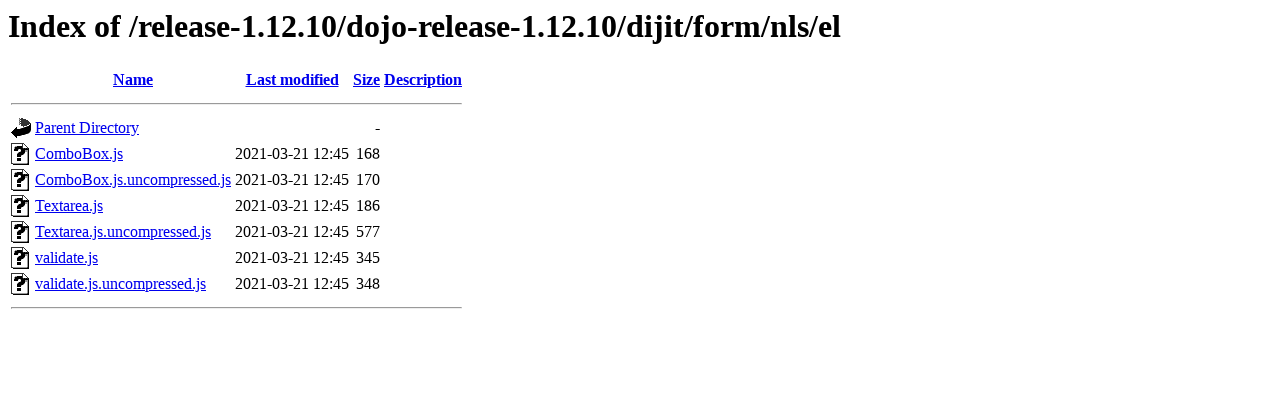

--- FILE ---
content_type: text/html;charset=UTF-8
request_url: https://download.dojotoolkit.org/release-1.12.10/dojo-release-1.12.10/dijit/form/nls/el/
body_size: 430
content:
<!DOCTYPE HTML PUBLIC "-//W3C//DTD HTML 3.2 Final//EN">
<html>
 <head>
  <title>Index of /release-1.12.10/dojo-release-1.12.10/dijit/form/nls/el</title>
 </head>
 <body>
<h1>Index of /release-1.12.10/dojo-release-1.12.10/dijit/form/nls/el</h1>
  <table>
   <tr><th valign="top"><img src="/icons/blank.gif" alt="[ICO]"></th><th><a href="?C=N;O=D">Name</a></th><th><a href="?C=M;O=A">Last modified</a></th><th><a href="?C=S;O=A">Size</a></th><th><a href="?C=D;O=A">Description</a></th></tr>
   <tr><th colspan="5"><hr></th></tr>
<tr><td valign="top"><img src="/icons/back.gif" alt="[PARENTDIR]"></td><td><a href="/release-1.12.10/dojo-release-1.12.10/dijit/form/nls/">Parent Directory</a></td><td>&nbsp;</td><td align="right">  - </td><td>&nbsp;</td></tr>
<tr><td valign="top"><img src="/icons/unknown.gif" alt="[   ]"></td><td><a href="ComboBox.js">ComboBox.js</a></td><td align="right">2021-03-21 12:45  </td><td align="right">168 </td><td>&nbsp;</td></tr>
<tr><td valign="top"><img src="/icons/unknown.gif" alt="[   ]"></td><td><a href="ComboBox.js.uncompressed.js">ComboBox.js.uncompressed.js</a></td><td align="right">2021-03-21 12:45  </td><td align="right">170 </td><td>&nbsp;</td></tr>
<tr><td valign="top"><img src="/icons/unknown.gif" alt="[   ]"></td><td><a href="Textarea.js">Textarea.js</a></td><td align="right">2021-03-21 12:45  </td><td align="right">186 </td><td>&nbsp;</td></tr>
<tr><td valign="top"><img src="/icons/unknown.gif" alt="[   ]"></td><td><a href="Textarea.js.uncompressed.js">Textarea.js.uncompressed.js</a></td><td align="right">2021-03-21 12:45  </td><td align="right">577 </td><td>&nbsp;</td></tr>
<tr><td valign="top"><img src="/icons/unknown.gif" alt="[   ]"></td><td><a href="validate.js">validate.js</a></td><td align="right">2021-03-21 12:45  </td><td align="right">345 </td><td>&nbsp;</td></tr>
<tr><td valign="top"><img src="/icons/unknown.gif" alt="[   ]"></td><td><a href="validate.js.uncompressed.js">validate.js.uncompressed.js</a></td><td align="right">2021-03-21 12:45  </td><td align="right">348 </td><td>&nbsp;</td></tr>
   <tr><th colspan="5"><hr></th></tr>
</table>
</body></html>
